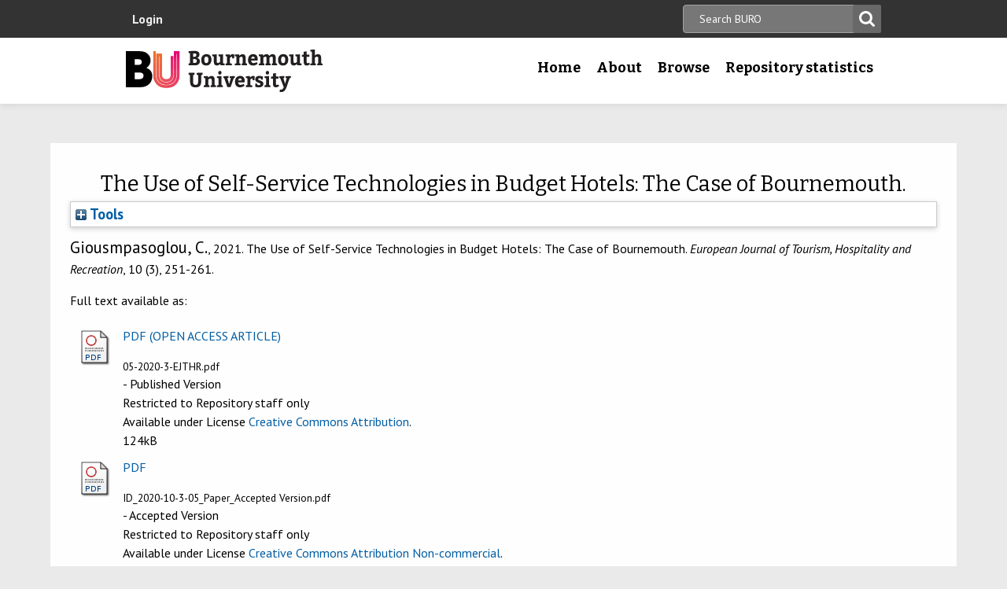

--- FILE ---
content_type: text/html; charset=utf-8
request_url: https://eprints.bournemouth.ac.uk/34803/
body_size: 43377
content:
<!DOCTYPE html>
<html xmlns="http://www.w3.org/1999/xhtml" lang="en-gb">

 <head>
    <meta http-equiv="X-UA-Compatible" content="IE=edge,chrome=1" />
    <title>
	Bournemouth University Research Online [BURO] -  The Use of Self-Service Technologies in Budget Hotels: The Case of Bournemouth. 
    </title>
    <meta http-equiv="Content-Type" content="text/html; charset=utf-8" />
<meta name="og:title" content="Research" />
<meta name="og:image" content="/images/pg-research.jpg" />
<link rel="shortcut icon" href="/favicon.ico" type="image/vnd.microsoft.icon" />
<meta name="nid" content="1061" />
<link rel="shortlink" href="/node/1061" />
<meta name="content_type" content="hub" />
    <meta name="MobileOptimized" content="width" />
    <meta name="HandheldFriendly" content="true" />
    <meta name="viewport" content="width=device-width, initial-scale=1" />
    <meta http-equiv="cleartype" content="on" />

        <!-- Favicons - the standard .ico file is uploaded to the theme root and automatically pulled in by Drupal -->
    <link rel="apple-touch-icon" sizes="57x57" href="/images/favicons/apple-touch-icon-57x57.png" />
    <link rel="apple-touch-icon" sizes="114x114" href="/images/favicons/apple-touch-icon-114x114.png" />
    <link rel="apple-touch-icon" sizes="72x72" href="/images/favicons/apple-touch-icon-72x72.png" />
    <link rel="apple-touch-icon" sizes="144x144" href="/images/favicons/apple-touch-icon-144x144.png" />
    <link rel="apple-touch-icon" sizes="60x60" href="/images/favicons/apple-touch-icon-60x60.png" />
    <link rel="apple-touch-icon" sizes="120x120" href="/images/favicons/apple-touch-icon-120x120.png" />
    <link rel="apple-touch-icon" sizes="76x76" href="/images/favicons/apple-touch-icon-76x76.png" />
    <link rel="apple-touch-icon" sizes="152x152" href="/images/favicons/apple-touch-icon-152x152.png" />
    <link rel="apple-touch-icon" sizes="180x180" href="/images/favicons/apple-touch-icon-180x180.png" />
    <link rel="icon" type="image/png" href="/images/favicons/favicon-192x192.png" sizes="192x192" />
    <link rel="icon" type="image/png" href="/images/favicons/favicon-160x160.png" sizes="160x160" />
    <link rel="icon" type="image/png" href="/images/favicons/favicon-96x96.png" sizes="96x96" />
    <link rel="icon" type="image/png" href="/images/favicons/favicon-16x16.png" sizes="16x16" />
    <link rel="icon" type="image/png" href="/images/favicons/favicon-32x32.png" sizes="32x32" />
    <meta name="msapplication-TileColor" content="#ffffff" />
    <meta name="msapplication-TileImage" content="/images/favicons/mstile-144x144.png" />

    <link type="text/css" rel="stylesheet" href="/style/css_lQaZfjVpwP_oGNqdtWCSpJT1EMqXdMiU84ekLLxQnc4.css" media="all" />
<link type="text/css" rel="stylesheet" href="/style/css_zRvMAI_bJax8k2xtXGOIpA_1MY-GtcZ6Usnh2bW1Q84.css" media="all" />
<link type="text/css" rel="stylesheet" href="/style/css_fpJLIrIiDH12HaZsPIeap5H2ZD2YXivp4yJ1GFAQLkg.css" media="all" />
<link type="text/css" rel="stylesheet" href="/style/css_ibaafO4HOwPbvEKM4D9m9xhBOa7M5raY6z9azUyHR8w.css" media="all" />
<link type="text/css" rel="stylesheet" href="/style/css_HxN4UEzvnlU6MZjpAmoGWBol6bUlIUGUKX1rx15_xdg.css" media="all" />
<link type="text/css" rel="stylesheet" href="/style/css_47DEQpj8HBSa-_TImW-5JCeuQeRkm5NMpJWZG3hSuFU.css" media="print" />
    <!--[if lt IE 9]>
      <script src="//html5shiv.googlecode.com/svn/trunk/html5.js"></script>
      <link type="text/css" rel="stylesheet" href="/sites/all/themes/bournemouth/assets/css/ie.css">
    <![endif]-->
    <script type="text/javascript" src="/javascript/js_gPM6NXOQjN2XM2JWQGfy07nKmcdDFrL289YA7h80ySs.js">// <!-- No script --></script>
<script type="text/javascript" src="/javascript/js_zRV_QHi5r5FxSSxKuFFWFUmkRXnFD4XPQXjNIo_cLyQ.js">// <!-- No script --></script>
<script type="text/javascript" src="/javascript/js_yjgKWhXmiv-XZQamNTAV3dGFnKEQk_5fXXBDT-m7yYM.js">// <!-- No script --></script>
<script type="text/javascript" src="/javascript/js_wr_JpMjWuY-Ch9t6l9QDl7sgNCgJ6LF2NYUrIfc4YYg.js">// <!-- No script --></script>
<script type="text/javascript">
<!--//--><![CDATA[//><!--
jQuery.extend(Drupal.settings, {"basePath":"\/","pathPrefix":"","ajaxPageState":{"theme":"bournemouth","theme_token":"Nq1GGANNQJuDFRkq3ZTS5OfjdynkAFUrUZ3JkA9LPqQ","jquery_version":"1.10","js":{"sites\/all\/modules\/drupal.org\/jquery_update\/replace\/jquery\/1.10\/jquery.min.js":1,"misc\/jquery.once.js":1,"misc\/drupal.js":1,"sites\/all\/modules\/drupal.org\/jquery_update\/replace\/ui\/ui\/minified\/jquery.ui.core.min.js":1,"sites\/all\/modules\/drupal.org\/jquery_update\/replace\/ui\/ui\/minified\/jquery.ui.widget.min.js":1,"sites\/all\/modules\/drupal.org\/jquery_update\/replace\/ui\/ui\/minified\/jquery.ui.button.min.js":1,"sites\/all\/modules\/drupal.org\/jquery_update\/replace\/ui\/ui\/minified\/jquery.ui.mouse.min.js":1,"sites\/all\/modules\/drupal.org\/jquery_update\/replace\/ui\/ui\/minified\/jquery.ui.draggable.min.js":1,"sites\/all\/modules\/drupal.org\/jquery_update\/replace\/ui\/ui\/minified\/jquery.ui.position.min.js":1,"sites\/all\/modules\/drupal.org\/jquery_update\/replace\/ui\/ui\/minified\/jquery.ui.resizable.min.js":1,"sites\/all\/modules\/drupal.org\/jquery_update\/replace\/ui\/ui\/minified\/jquery.ui.dialog.min.js":1,"misc\/ajax.js":1,"sites\/all\/modules\/drupal.org\/jquery_update\/js\/jquery_update.js":1,"sites\/all\/modules\/drupal.org\/environment_indicator\/tinycon.min.js":1,"sites\/all\/modules\/drupal.org\/environment_indicator\/environment_indicator.js":1,"sites\/all\/modules\/drupal.org\/environment_indicator\/color.js":1,"sites\/all\/modules\/numiko\/link_tracking_js\/auto_click_tracking.js":1,"sites\/all\/modules\/drupal.org\/linkit\/js\/linkit.js":1,"misc\/progress.js":1,"sites\/all\/modules\/drupal.org\/linkit\/editors\/ckeditor\/linkitDialog.js":1,"sites\/all\/themes\/bournemouth\/assets\/js\/production.js":1},"css":{"modules\/system\/system.base.css":1,"misc\/ui\/jquery.ui.core.css":1,"misc\/ui\/jquery.ui.theme.css":1,"misc\/ui\/jquery.ui.button.css":1,"misc\/ui\/jquery.ui.resizable.css":1,"misc\/ui\/jquery.ui.dialog.css":1,"sites\/all\/modules\/drupal.org\/date\/date_api\/date.css":1,"sites\/all\/modules\/drupal.org\/date\/date_popup\/themes\/datepicker.1.7.css":1,"sites\/all\/modules\/drupal.org\/environment_indicator\/environment_indicator.css":1,"sites\/all\/modules\/drupal.org\/google_appliance\/theme\/google_appliance.css":1,"sites\/all\/modules\/drupal.org\/views\/css\/views.css":1,"sites\/all\/modules\/drupal.org\/ckeditor\/css\/ckeditor.css":1,"sites\/all\/modules\/drupal.org\/ctools\/css\/ctools.css":1,"sites\/all\/modules\/numiko\/asset\/css\/assets.css":1,"sites\/all\/modules\/drupal.org\/field_collection\/field_collection.theme.css":1,"sites\/all\/themes\/bournemouth\/assets\/css\/global.css":1,"sites\/all\/themes\/bournemouth\/assets\/css\/print.css":1}},"linkit":{"autocompletePath":"https:\/\/www1.bournemouth.ac.uk\/linkit\/autocomplete\/___profile___?s=","dashboardPath":"\/linkit\/dashboard\/","currentInstance":{}}});
//--><!]]>
</script>

    <!-- Selectivizr for nth-child support in older IE -->
    <!--[if (gte IE 6)&(lte IE 8)]>
      <script type="text/javascript" src="/sites/all/themes/bournemouth/assets/js/selectivizr-min.js"></script>
    <![endif]-->

    <!-- Page hiding snippet (recommended)  -->
    <style>.async-hide { opacity: 0 !important} </style>
    <script>(function(a,s,y,n,c,h,i,d,e){s.className+=' '+y;h.start=1*new Date;
    h.end=i=function(){s.className=s.className.replace(RegExp(' ?'+y),'')};
    (a[n]=a[n]||[]).hide=h;setTimeout(function(){i();h.end=null},c);h.timeout=c;
    })(window,document.documentElement,'async-hide','dataLayer',800,
    {'GTM-54268N2':true});</script>

    <script>
    var _prum = [['id', '542a4910abe53d0355a9886c'],
                 ['mark', 'firstbyte', (new Date()).getTime()]];
    (function() {
        var s = document.getElementsByTagName('script')[0]
          , p = document.createElement('script');
        p.async = 'async';
        p.src = '//rum-static.pingdom.net/prum.min.js';
        s.parentNode.insertBefore(p, s);
    })();
    </script>

  <meta name="eprints.eprintid" content="34803" />
<meta name="eprints.rev_number" content="21" />
<meta name="eprints.eprint_status" content="archive" />
<meta name="eprints.userid" content="1101" />
<meta name="eprints.dir" content="disk0/00/03/48/03" />
<meta name="eprints.datestamp" content="2020-11-11 16:44:59" />
<meta name="eprints.lastmod" content="2022-03-14 14:25:01" />
<meta name="eprints.status_changed" content="2020-11-11 16:44:59" />
<meta name="eprints.type" content="article" />
<meta name="eprints.metadata_visibility" content="show" />
<meta name="eprints.creators_name" content="Giousmpasoglou, Charalampos" />
<meta name="eprints.creators_id" content="cgiousmpasoglou@bournemouth.ac.uk" />
<meta name="eprints.title" content="The Use of Self-Service Technologies in Budget Hotels: The Case of Bournemouth" />
<meta name="eprints.ispublished" content="pub" />
<meta name="eprints.keywords" content="Hospitality industry; Budget hotels; Self-Service technologies; Operational efficiency; Customer experience; Human-Machine interaction" />
<meta name="eprints.note" content="Special Issue: Competition in the Hotel Industry" />
<meta name="eprints.suggestions" content="Copyright and licensing agreement https://content.sciendo.com/configurable/contentpage/journals$002fejthr$002fejthr-overview.xml

This journal provides immediate open access to its content under the Creative Commons BY 4.0 license. Authors who publish with this journal retain all copyrights and agree to the terms of the above-mentioned CC BY 4.0 license.

CHECK ALL DETAILS
Published Online
Received 12 Feb 2020
Accepted 09 Sep 2020

from BRIAN
Date of acceptance 05 Oct 2020 
Publication date 04 Jan 2021

Have added the publisher version along with published meta data (vol; iss; pag). Still 'in press' as not yet available on the publisher web site. Need to confirm actual published date. - 21/12/2020. CD" />
<meta name="eprints.abstract" content="Self-Service Technologies (SSTs) have been implemented across all service industries. The hotel business in the UK, including budget hotels, has been increasingly adopting SSTs both to enhance customer service and to create operational efficiencies. In addition to providing guests with accommodation and basic services, budget hotels are now using SSTs with a view to increasing operational efficiencies, controlling human resources management, and engaging guests in more intelligent service design. Previous studies have mainly focused on the users’ perspectives, not on the use of SSTs themselves in budget hotels. The purpose of this study, then, is to explore the implications of SSTs in budget hotels both from a managerial and a guest perspective. Bournemouth as a location has been selected as a case study for this research because it is one of the most popular resorts in the UK. This qualitative study employed 14 semi-structured interviews with budget hotel managers and guests who have used SSTs while staying in budget hotels in Bournemouth. The research findings show that, overall, there is positive feedback from both managers and guest on the usage of SSTs in budget hotels in Bournemouth. the increase of operational efficiency is a key benefit of SST implementation from managerial perspective. On the other hand, efficiency, accessibility, privacy and self-control over transactions are the main benefits of SST emphasized by customers. Overall, there is positive feedback from both managers and guest on the usage of SSTs in budget hotels in Bournemouth. The authors conclude that advanced technologies, such as Artificial Intelligence (AI) and Internet of Things (IoT) in conjunction with SSTs, will transform the hospitality industry in the near future." />
<meta name="eprints.date_type" content="published" />
<meta name="eprints.date" content="2021-01-04" />
<meta name="eprints.doi" content="10.2478/ejthr-2020-0022" />
<meta name="eprints.depts" content="ibal" />
<meta name="eprints.creators_browse_id" content="7979b8720a60ead76ba864a0844e3252" />
<meta name="eprints.full_text_status" content="restricted" />
<meta name="eprints.publication" content="European Journal of Tourism, Hospitality and Recreation" />
<meta name="eprints.volume" content="10" />
<meta name="eprints.number" content="3" />
<meta name="eprints.pagerange" content="251-261" />
<meta name="eprints.pages" content="18" />
<meta name="eprints.refereed" content="TRUE" />
<meta name="eprints.issn" content="1647-9254" />
<meta name="eprints.coversheets_dirty" content="FALSE" />
<meta name="eprints.fp7_type" content="info:eu-repo/semantics/article" />
<meta name="eprints.dates_date" content="2021-01-04" />
<meta name="eprints.dates_date_type" content="published" />
<meta name="eprints.rioxx2_dateAccepted_input" content="2020-09-09" />
<meta name="eprints.citation" content=" Giousmpasoglou, C., 2021.    The Use of Self-Service Technologies in Budget Hotels: The Case of Bournemouth.   European Journal of Tourism, Hospitality and Recreation, 10 (3), 251-261.   " />
<meta name="eprints.document_url" content="https://eprints.bournemouth.ac.uk/34803/9/05-2020-3-EJTHR.pdf" />
<meta name="eprints.document_url" content="https://eprints.bournemouth.ac.uk/34803/3/ID_2020-10-3-05_Paper_Accepted%20Version.pdf" />
<link rel="schema.DC" href="http://purl.org/DC/elements/1.0/" />
<meta name="DC.relation" content="https://eprints.bournemouth.ac.uk/34803/" />
<meta name="DC.title" content="The Use of Self-Service Technologies in Budget Hotels: The Case of Bournemouth" />
<meta name="DC.creator" content="Giousmpasoglou, Charalampos" />
<meta name="DC.description" content="Self-Service Technologies (SSTs) have been implemented across all service industries. The hotel business in the UK, including budget hotels, has been increasingly adopting SSTs both to enhance customer service and to create operational efficiencies. In addition to providing guests with accommodation and basic services, budget hotels are now using SSTs with a view to increasing operational efficiencies, controlling human resources management, and engaging guests in more intelligent service design. Previous studies have mainly focused on the users’ perspectives, not on the use of SSTs themselves in budget hotels. The purpose of this study, then, is to explore the implications of SSTs in budget hotels both from a managerial and a guest perspective. Bournemouth as a location has been selected as a case study for this research because it is one of the most popular resorts in the UK. This qualitative study employed 14 semi-structured interviews with budget hotel managers and guests who have used SSTs while staying in budget hotels in Bournemouth. The research findings show that, overall, there is positive feedback from both managers and guest on the usage of SSTs in budget hotels in Bournemouth. the increase of operational efficiency is a key benefit of SST implementation from managerial perspective. On the other hand, efficiency, accessibility, privacy and self-control over transactions are the main benefits of SST emphasized by customers. Overall, there is positive feedback from both managers and guest on the usage of SSTs in budget hotels in Bournemouth. The authors conclude that advanced technologies, such as Artificial Intelligence (AI) and Internet of Things (IoT) in conjunction with SSTs, will transform the hospitality industry in the near future." />
<meta name="DC.date" content="2021-01-04" />
<meta name="DC.type" content="Article" />
<meta name="DC.type" content="PeerReviewed" />
<meta name="DC.format" content="application/pdf" />
<meta name="DC.language" content="en" />
<meta name="DC.rights" content="cc_by_4" />
<meta name="DC.identifier" content="https://eprints.bournemouth.ac.uk/34803/9/05-2020-3-EJTHR.pdf" />
<meta name="DC.format" content="application/pdf" />
<meta name="DC.language" content="en" />
<meta name="DC.rights" content="cc_by_nc_4" />
<meta name="DC.identifier" content="https://eprints.bournemouth.ac.uk/34803/3/ID_2020-10-3-05_Paper_Accepted%20Version.pdf" />
<meta name="DC.identifier" content=" Giousmpasoglou, C., 2021.    The Use of Self-Service Technologies in Budget Hotels: The Case of Bournemouth.   European Journal of Tourism, Hospitality and Recreation, 10 (3), 251-261.   " />
<!-- Highwire Press meta tags -->
<meta name="citation_title" content="The Use of Self-Service Technologies in Budget Hotels: The Case of Bournemouth" />
<meta name="citation_author" content="Giousmpasoglou, Charalampos" />
<meta name="citation_publication_date" content="2021/01/04" />
<meta name="citation_online_date" content="2020/11/11" />
<meta name="citation_journal_title" content="European Journal of Tourism, Hospitality and Recreation" />
<meta name="citation_issn" content="1647-9254" />
<meta name="citation_volume" content="10" />
<meta name="citation_issue" content="3" />
<meta name="citation_firstpage" content="251" />
<meta name="citation_lastpage" content="261" />
<meta name="citation_pdf_url" content="https://eprints.bournemouth.ac.uk/34803/9/05-2020-3-EJTHR.pdf" />
<meta name="citation_pdf_url" content="https://eprints.bournemouth.ac.uk/34803/3/ID_2020-10-3-05_Paper_Accepted%20Version.pdf" />
<meta name="citation_date" content="2021/01/04" />
<meta name="citation_cover_date" content="2021/01/04" />
<meta name="citation_abstract" content="Self-Service Technologies (SSTs) have been implemented across all service industries. The hotel business in the UK, including budget hotels, has been increasingly adopting SSTs both to enhance customer service and to create operational efficiencies. In addition to providing guests with accommodation and basic services, budget hotels are now using SSTs with a view to increasing operational efficiencies, controlling human resources management, and engaging guests in more intelligent service design. Previous studies have mainly focused on the users’ perspectives, not on the use of SSTs themselves in budget hotels. The purpose of this study, then, is to explore the implications of SSTs in budget hotels both from a managerial and a guest perspective. Bournemouth as a location has been selected as a case study for this research because it is one of the most popular resorts in the UK. This qualitative study employed 14 semi-structured interviews with budget hotel managers and guests who have used SSTs while staying in budget hotels in Bournemouth. The research findings show that, overall, there is positive feedback from both managers and guest on the usage of SSTs in budget hotels in Bournemouth. the increase of operational efficiency is a key benefit of SST implementation from managerial perspective. On the other hand, efficiency, accessibility, privacy and self-control over transactions are the main benefits of SST emphasized by customers. Overall, there is positive feedback from both managers and guest on the usage of SSTs in budget hotels in Bournemouth. The authors conclude that advanced technologies, such as Artificial Intelligence (AI) and Internet of Things (IoT) in conjunction with SSTs, will transform the hospitality industry in the near future." />
<meta name="citation_language" content="en" />
<meta name="citation_keywords" content="Hospitality industry; Budget hotels; Self-Service technologies; Operational efficiency; Customer experience; Human-Machine interaction" />
<!-- PRISM meta tags -->
<link rel="schema.prism" href="https://www.w3.org/submissions/2020/SUBM-prism-20200910/" />
<meta name="prism.dateReceived" content="2020-11-11T16:44:59" />
<meta name="prism.modificationDate" content="2022-03-14T14:25:01" />
<meta name="prism.pageRange" content="251-261" />
<meta name="prism.startingPage" content="251" />
<meta name="prism.endingPage" content="261" />
<meta name="prism.pageCount" content="18" />
<meta name="prism.issn" content="1647-9254" />
<meta name="prism.publicationName" content="European Journal of Tourism, Hospitality and Recreation" />
<meta name="prism.volume" content="10" />
<meta name="prism.number" content="3" />
<meta name="prism.keyword" content="Hospitality industry" />
<meta name="prism.keyword" content="Budget hotels" />
<meta name="prism.keyword" content="Self-Service technologies" />
<meta name="prism.keyword" content="Operational efficiency" />
<meta name="prism.keyword" content="Customer experience" />
<meta name="prism.keyword" content="Human-Machine interaction" />
<link rel="canonical" href="https://eprints.bournemouth.ac.uk/34803/" />
<link title="RDF+N3" rel="alternate" type="text/n3" href="https://eprints.bournemouth.ac.uk/cgi/export/eprint/34803/RDFN3/bournemouth-eprint-34803.n3" />
<link title="HTML Citation" rel="alternate" type="text/html; charset=utf-8" href="https://eprints.bournemouth.ac.uk/cgi/export/eprint/34803/HTML/bournemouth-eprint-34803.html" />
<link title="RDF+N-Triples" rel="alternate" type="text/plain" href="https://eprints.bournemouth.ac.uk/cgi/export/eprint/34803/RDFNT/bournemouth-eprint-34803.nt" />
<link title="JSON" rel="alternate" type="application/json; charset=utf-8" href="https://eprints.bournemouth.ac.uk/cgi/export/eprint/34803/JSON/bournemouth-eprint-34803.js" />
<link title="METS" rel="alternate" type="text/xml; charset=utf-8" href="https://eprints.bournemouth.ac.uk/cgi/export/eprint/34803/METS/bournemouth-eprint-34803.xml" />
<link title="OpenURL ContextObject in Span" rel="alternate" type="text/plain; charset=utf-8" href="https://eprints.bournemouth.ac.uk/cgi/export/eprint/34803/COinS/bournemouth-eprint-34803.txt" />
<link title="MPEG-21 DIDL" rel="alternate" type="text/xml; charset=utf-8" href="https://eprints.bournemouth.ac.uk/cgi/export/eprint/34803/DIDL/bournemouth-eprint-34803.xml" />
<link title="EndNote" rel="alternate" type="text/plain; charset=utf-8" href="https://eprints.bournemouth.ac.uk/cgi/export/eprint/34803/EndNote/bournemouth-eprint-34803.enw" />
<link title="RIOXX2 XML" rel="alternate" type="text/xml; charset=utf-8" href="https://eprints.bournemouth.ac.uk/cgi/export/eprint/34803/RIOXX2/bournemouth-eprint-34803.xml" />
<link title="RDF+XML" rel="alternate" type="application/rdf+xml" href="https://eprints.bournemouth.ac.uk/cgi/export/eprint/34803/RDFXML/bournemouth-eprint-34803.rdf" />
<link title="Multiline CSV" rel="alternate" type="text/csv; charset=utf-8" href="https://eprints.bournemouth.ac.uk/cgi/export/eprint/34803/CSV/bournemouth-eprint-34803.csv" />
<link title="Atom" rel="alternate" type="application/atom+xml;charset=utf-8" href="https://eprints.bournemouth.ac.uk/cgi/export/eprint/34803/Atom/bournemouth-eprint-34803.xml" />
<link title="OpenURL ContextObject" rel="alternate" type="text/xml; charset=utf-8" href="https://eprints.bournemouth.ac.uk/cgi/export/eprint/34803/ContextObject/bournemouth-eprint-34803.xml" />
<link title="MODS" rel="alternate" type="text/xml; charset=utf-8" href="https://eprints.bournemouth.ac.uk/cgi/export/eprint/34803/MODS/bournemouth-eprint-34803.xml" />
<link title="ASCII Citation" rel="alternate" type="text/plain; charset=utf-8" href="https://eprints.bournemouth.ac.uk/cgi/export/eprint/34803/Text/bournemouth-eprint-34803.txt" />
<link title="RefWorks" rel="alternate" type="text/plain" href="https://eprints.bournemouth.ac.uk/cgi/export/eprint/34803/RefWorks/bournemouth-eprint-34803.ref" />
<link title="Dublin Core FP7" rel="alternate" type="text/plain; charset=utf-8" href="https://eprints.bournemouth.ac.uk/cgi/export/eprint/34803/DC_Ext/bournemouth-eprint-34803.txt" />
<link title="Refer" rel="alternate" type="text/plain" href="https://eprints.bournemouth.ac.uk/cgi/export/eprint/34803/Refer/bournemouth-eprint-34803.refer" />
<link title="Simple Metadata" rel="alternate" type="text/plain; charset=utf-8" href="https://eprints.bournemouth.ac.uk/cgi/export/eprint/34803/Simple/bournemouth-eprint-34803.txt" />
<link title="Dublin Core" rel="alternate" type="text/plain; charset=utf-8" href="https://eprints.bournemouth.ac.uk/cgi/export/eprint/34803/DC/bournemouth-eprint-34803.txt" />
<link title="BibTeX" rel="alternate" type="text/plain; charset=utf-8" href="https://eprints.bournemouth.ac.uk/cgi/export/eprint/34803/BibTeX/bournemouth-eprint-34803.bib" />
<link title="EP3 XML" rel="alternate" type="application/vnd.eprints.data+xml; charset=utf-8" href="https://eprints.bournemouth.ac.uk/cgi/export/eprint/34803/XML/bournemouth-eprint-34803.xml" />
<link title="Reference Manager" rel="alternate" type="text/plain" href="https://eprints.bournemouth.ac.uk/cgi/export/eprint/34803/RIS/bournemouth-eprint-34803.ris" />
<link rel="Top" href="https://eprints.bournemouth.ac.uk/" />
    <link rel="Sword" href="https://eprints.bournemouth.ac.uk/sword-app/servicedocument" />
    <link rel="SwordDeposit" href="https://eprints.bournemouth.ac.uk/id/contents" />
    <link rel="Search" type="text/html" href="https://eprints.bournemouth.ac.uk/cgi/search" />
    <link rel="Search" type="application/opensearchdescription+xml" href="https://eprints.bournemouth.ac.uk/cgi/opensearchdescription" title="Bournemouth University Research Online [BURO]" />
    <script src="https://www.google.com/jsapi" type="text/javascript">
//padder
</script><script type="text/javascript">
// <![CDATA[
google.charts.load("current", {packages:["corechart", "geochart"]});
// ]]></script><script type="text/javascript">
// <![CDATA[
var eprints_http_root = "https://eprints.bournemouth.ac.uk";
var eprints_http_cgiroot = "https://eprints.bournemouth.ac.uk/cgi";
var eprints_oai_archive_id = "eprints.bournemouth.ac.uk";
var eprints_logged_in = false;
var eprints_logged_in_userid = 0; 
var eprints_logged_in_username = ""; 
var eprints_logged_in_usertype = ""; 
var eprints_lang_id = "en";
// ]]></script>
    <style type="text/css">.ep_logged_in { display: none }</style>
    <link rel="stylesheet" type="text/css" href="/style/auto-3.4.6.css?1764760548" />
    <script src="/javascript/auto-3.4.6.js?1757686861" type="text/javascript">
//padder
</script>
    <!--[if lte IE 6]>
        <link rel="stylesheet" type="text/css" href="/style/ie6.css" />
   <![endif]-->
    <meta content="EPrints 3.4.6" name="Generator" />
    <meta content="text/html; charset=UTF-8" http-equiv="Content-Type" />
    <meta content="en" http-equiv="Content-Language" />
    

  </head>
  <body class=" html not-front not-logged-in no-sidebars page-node page-node- page-node-1061 node-type-hub theme-burgundy">
<!-- Google Tag Manager -->
<noscript><iframe src="//www.googletagmanager.com/ns.html?id=GTM-LSWT" height="0" width="0" style="display:none;visibility:hidden"></iframe></noscript>
<script type="text/javascript">(function(w,d,s,l,i){w[l]=w[l]||[];w[l].push({'gtm.start':new Date().getTime(),event:'gtm.js'});var f=d.getElementsByTagName(s)[0];var j=d.createElement(s);var dl=l!='dataLayer'?'&amp;l='+l:'';j.src='//www.googletagmanager.com/gtm.js?id='+i+dl;j.type='text/javascript';j.async=true;f.parentNode.insertBefore(j,f);})(window,document,'script','dataLayer','GTM-LSWT');</script>
<!-- End Google Tag Manager -->
    <!--googleoff: index-->
    <!--googleoff: snippet-->
    <a href="#main-content" class="element-invisible element-focusable">Skip to main content</a>
          
  <header class="page-header" role="banner">
 
            <div class="page-header__top-navigation">
          <div class="region region-header">
	<div class="wrapper">  		<section class="block block-block-content block-block-content-utility clearfix">
                    <!-- utility.tpl.php -->
<div id="block-search-form" class="clearfix block block-search block-search-form block-search-utility-search utility-search clearfix" role="search">
	<form style="display:inline" action="/cgi/facet/simple2" accept-charset="utf-8" method="get">
                                <input type="text" size="50" name="q" class="searchbarbox" placeholder="Search BURO" />
                                <input type="submit" value="Search" name="_action_search" class="searchbarbutton" />
                                <input type="hidden" value="Search" name="_action_search" />
                                <input type="hidden" value="bytitle" name="_order" />
                                <input type="hidden" value="ALL" name="basic_srchtype" />
                                <input type="hidden" value="ALL" name="_satisfyall" />
        </form>
</div>

<nav id="block-menu-block-1" class="block block-menu-block block-menu-utility-navigation utility-navigation clearfix" role="navigation">
	<ul id="ep_tm_menu_tools" class="ep_tm_key_tools"><li class="ep_tm_key_tools_item"><a class="ep_tm_key_tools_item_link" href="/cgi/users/home">Login</a></li></ul>
</nav>
</section>
 
  	</div></div>
        </div>
    
    <div class="wrapper">

    <div class="page-header-row">

      <a class="page-header-logo" href="https://www1.bournemouth.ac.uk" target="_new">Bournemouth University</a>

        <div class="menu-wrapper"> <!-- this is needed for mobile menu -->
                    <div id="page-header-navigation" class="page-header__navigation">
            <div class="region region-primary-navigation">
	<div class="wrapper">  		<nav class="block block-menu-block menu-primary block-menu-block-4 clearfix">
                    <ul class="menu">
			<li class="first leaf menu-item menu-item-home"><a href="/" title="">Home</a></li>
			<li class="expanded menu-mlid-1436 menu-item menu-item-research"><a href="/information.html" title="">About</a></li>
			<li class="expanded menu-mlid-871 menu-item menu-item-study"><a href="/view/" title="">Browse</a></li>
			<li class="expanded menu-mlid-1506 menu-item menu-item-why-bu?"><a href="/stats.html" title="">Repository statistics</a></li>
		    </ul>
		</nav>
  	</div></div>
          </div>
                  </div>
      </div>

    </div><!-- //.wrapper -->

  </header><!-- //.page-header -->

<div class="ep_tm_page_content">

	<h1 class="ep_tm_pagetitle">
		

The Use of Self-Service Technologies in Budget Hotels: The Case of Bournemouth.


	</h1>
        <div class="ep_summary_content"><div class="ep_summary_content_top"><div id="ep_summary_box_1" class="ep_summary_box ep_plugin_summary_box_tools"><div class="ep_summary_box_title"><div class="ep_no_js">Tools</div><div id="ep_summary_box_1_colbar" class="ep_only_js" style="display: none"><a class="ep_box_collapse_link" onclick="EPJS_blur(event); EPJS_toggleSlideScroll('ep_summary_box_1_content',true,'ep_summary_box_1');EPJS_toggle('ep_summary_box_1_colbar',true);EPJS_toggle('ep_summary_box_1_bar',false);return false" href="#"><img src="/style/images/minus.png" alt="-" border="0" /> Tools</a></div><div id="ep_summary_box_1_bar" class="ep_only_js"><a class="ep_box_collapse_link" onclick="EPJS_blur(event); EPJS_toggleSlideScroll('ep_summary_box_1_content',false,'ep_summary_box_1');EPJS_toggle('ep_summary_box_1_colbar',false);EPJS_toggle('ep_summary_box_1_bar',true);return false" href="#"><img src="/style/images/plus.png" alt="+" border="0" /> Tools</a></div></div><div id="ep_summary_box_1_content" class="ep_summary_box_body" style="display: none"><div id="ep_summary_box_1_content_inner"><div class="ep_block" style="margin-bottom: 1em"><form action="https://eprints.bournemouth.ac.uk/cgi/export_redirect" accept-charset="utf-8" method="get">
  <input id="eprintid" name="eprintid" type="hidden" value="34803" />
  <select name="format" aria-labelledby="box_tools_export_button">
    <option value="RDFN3">RDF+N3</option>
    <option value="HTML">HTML Citation</option>
    <option value="RDFNT">RDF+N-Triples</option>
    <option value="JSON">JSON</option>
    <option value="METS">METS</option>
    <option value="COinS">OpenURL ContextObject in Span</option>
    <option value="DIDL">MPEG-21 DIDL</option>
    <option value="EndNote">EndNote</option>
    <option value="RIOXX2">RIOXX2 XML</option>
    <option value="RDFXML">RDF+XML</option>
    <option value="CSV">Multiline CSV</option>
    <option value="Atom">Atom</option>
    <option value="ContextObject">OpenURL ContextObject</option>
    <option value="MODS">MODS</option>
    <option value="Text">ASCII Citation</option>
    <option value="RefWorks">RefWorks</option>
    <option value="DC_Ext">Dublin Core FP7</option>
    <option value="Refer">Refer</option>
    <option value="Simple">Simple Metadata</option>
    <option value="DC">Dublin Core</option>
    <option value="BibTeX">BibTeX</option>
    <option value="XML">EP3 XML</option>
    <option value="RIS">Reference Manager</option>
  </select>
  <input id="box_tools_export_button" class="ep_form_action_button" type="submit" value="Export" />
</form></div></div></div></div></div><div class="ep_summary_content_left"></div><div class="ep_summary_content_right"></div><div class="ep_summary_content_main"><p class="ep_block" style="margin-bottom: 1em">

<span class="person_name">Giousmpasoglou, C.</span>, 2021. 




    The Use of Self-Service Technologies in Budget Hotels: The Case of Bournemouth.
  


    <em>European Journal of Tourism, Hospitality and Recreation</em>, 10 (3), 251-261.
    
  


</p><p class="ep_block" style="margin-bottom: 1em">Full text available as:</p><table class="ep_block" style="margin-bottom: 1em"><tr><td style="text-align:center" valign="top"><a class="ep_document_link" href="https://eprints.bournemouth.ac.uk/34803/9/05-2020-3-EJTHR.pdf"><img title="OPEN ACCESS ARTICLE" src="https://eprints.bournemouth.ac.uk/style/images/fileicons/application_pdf.png" alt="[thumbnail of OPEN ACCESS ARTICLE]" class="ep_doc_icon" border="0" /></a></td><td valign="top">

<!-- document citation -->


<span class="ep_document_citation">
<a class="ep_document_link" href="https://eprints.bournemouth.ac.uk/34803/9/05-2020-3-EJTHR.pdf"><span class="document_format">PDF (OPEN ACCESS ARTICLE)</span></a>
<br /><span class="document_filename">05-2020-3-EJTHR.pdf</span>
 - Published Version

  <br />Restricted to Repository staff only 

  <br />Available under License <a href="http://creativecommons.org/licenses/by/4.0/">Creative Commons Attribution</a>.

</span>

<br />124kB</td></tr><tr><td style="text-align:center" valign="top"><a class="ep_document_link" href="https://eprints.bournemouth.ac.uk/34803/3/ID_2020-10-3-05_Paper_Accepted%20Version.pdf"><img title="ID_2020-10-3-05_Paper_Accepted Version.pdf" src="https://eprints.bournemouth.ac.uk/style/images/fileicons/application_pdf.png" alt="[thumbnail of ID_2020-10-3-05_Paper_Accepted Version.pdf]" class="ep_doc_icon" border="0" /></a></td><td valign="top">

<!-- document citation -->


<span class="ep_document_citation">
<a class="ep_document_link" href="https://eprints.bournemouth.ac.uk/34803/3/ID_2020-10-3-05_Paper_Accepted%20Version.pdf"><span class="document_format">PDF</span></a>
<br /><span class="document_filename">ID_2020-10-3-05_Paper_Accepted Version.pdf</span>
 - Accepted Version

  <br />Restricted to Repository staff only 

  <br />Available under License <a href="http://creativecommons.org/licenses/by-nc/4.0/">Creative Commons Attribution Non-commercial</a>.

</span>

<br />274kB</td></tr><tr><td></td><td class="summary_page_copyright_notice" valign="top">
<p>Copyright to original material in this document is with the original owner(s). Access to this content through BURO is granted on condition that you use it only for research, scholarly or other non-commercial purposes. If you wish to use it for any other purposes, you must contact BU via <a href="mailto:BURO@bournemouth.ac.uk">BURO@bournemouth.ac.uk</a>.</p> 
<p>Any third party copyright material in this document remains the property of its respective owner(s). BU grants no licence for further use of that third party material.</p>
  </td></tr></table><p class="ep_block">DOI: <a href="http://dx.doi.org/10.2478/ejthr-2020-0022">10.2478/ejthr-2020-0022</a></p><div class="ep_block"><h2>Abstract</h2><p class="abstract" style="text-align: left; margin: 1em auto 0em auto">Self-Service Technologies (SSTs) have been implemented across all service industries. The hotel business in the UK, including budget hotels, has been increasingly adopting SSTs both to enhance customer service and to create operational efficiencies. In addition to providing guests with accommodation and basic services, budget hotels are now using SSTs with a view to increasing operational efficiencies, controlling human resources management, and engaging guests in more intelligent service design. Previous studies have mainly focused on the users’ perspectives, not on the use of SSTs themselves in budget hotels. The purpose of this study, then, is to explore the implications of SSTs in budget hotels both from a managerial and a guest perspective. Bournemouth as a location has been selected as a case study for this research because it is one of the most popular resorts in the UK. This qualitative study employed 14 semi-structured interviews with budget hotel managers and guests who have used SSTs while staying in budget hotels in Bournemouth. The research findings show that, overall, there is positive feedback from both managers and guest on the usage of SSTs in budget hotels in Bournemouth. the increase of operational efficiency is a key benefit of SST implementation from managerial perspective. On the other hand, efficiency, accessibility, privacy and self-control over transactions are the main benefits of SST emphasized by customers. Overall, there is positive feedback from both managers and guest on the usage of SSTs in budget hotels in Bournemouth. The authors conclude that advanced technologies, such as Artificial Intelligence (AI) and Internet of Things (IoT) in conjunction with SSTs, will transform the hospitality industry in the near future.</p></div><table class="ep_block" style="margin-bottom: 1em" cellpadding="3" border="0"><tr class="ep_table_row"><th class="ep_row ep_table_header" valign="top">Item Type:</th><td class="ep_row ep_table_data" valign="top">Article</td></tr><tr class="ep_table_row"><th class="ep_row ep_table_header" valign="top">ISSN:</th><td class="ep_row ep_table_data" valign="top">1647-9254</td></tr><tr class="ep_table_row note"><th class="ep_row ep_table_header" valign="top">Additional Information:</th><td class="ep_row ep_table_data" valign="top">Special Issue: Competition in the Hotel Industry</td></tr><tr class="ep_table_row"><th class="ep_row ep_table_header" valign="top">Uncontrolled Keywords:</th><td class="ep_row ep_table_data" valign="top">Hospitality industry; Budget hotels; Self-Service technologies; Operational efficiency; Customer experience; Human-Machine interaction</td></tr><tr class="ep_table_row"><th class="ep_row ep_table_header" valign="top">Group:</th><td class="ep_row ep_table_data" valign="top"><a href="https://eprints.bournemouth.ac.uk/view/depts/ibal/">Bournemouth University Business School (Until 31/07/2025)</a></td></tr><tr class="ep_table_row"><th class="ep_row ep_table_header" valign="top">ID Code:</th><td class="ep_row ep_table_data" valign="top">34803</td></tr><tr class="ep_table_row"><th class="ep_row ep_table_header" valign="top">Deposited By:</th><td class="ep_row ep_table_data" valign="top">
      

<span class="ep_name_citation"><span class="person_name">Symplectic RT2</span></span>


</td></tr><tr class="ep_table_row"><th class="ep_row ep_table_header" valign="top">Deposited On:</th><td class="ep_row ep_table_data" valign="top">11 Nov 2020 16:44</td></tr><tr class="ep_table_row"><th class="ep_row ep_table_header" valign="top">Last Modified:</th><td class="ep_row ep_table_data" valign="top">14 Mar 2022 14:25</td></tr></table><div class="ep_block altmetric-div" style="margin-bottom: 1em"><script src="https://d1bxh8uas1mnw7.cloudfront.net/assets/embed.js">// <!-- No script --></script><div data-doi="10.2478/ejthr-2020-0022" class="altmetric-embed" data-badge-details="right" data-badge-type="medium-donut"></div></div><div style="clear: both;"></div>
<h2 class="irstats2_summary_page_header">Downloads</h2>
<div class="irstats2_summary_page_container">
<p>Downloads per month over past year</p>
<div id="irstats2_summary_page_downloads" class="irstats2_graph"></div>
<!--<p style="text-align:center"><a href="#" id="irstats2_summary_page:link">View more statistics</a></p>-->
</div>
<script type="text/javascript">

	google.setOnLoadCallback( function(){ drawChart_eprint( '34803' ) } );
	
	function drawChart_eprint( irstats2_summary_page_eprintid ){ 

		/* $( 'irstats2_summary_page:link' ).setAttribute( 'href', '/cgi/stats/report/eprint/' + irstats2_summary_page_eprintid ); */

		new EPJS_Stats_GoogleGraph ( {
			'context': {
				'range':'1y',
				'set_name': 'eprint',
				'set_value': irstats2_summary_page_eprintid,
				'datatype':'downloads'
			},
			'options': {
				'container_id': 'irstats2_summary_page_downloads', 'date_resolution':'month','graph_type':'column'
			}
		} );
	}

</script>
<a href="/cgi/stats/report/eprint/34803">More statistics for this item...</a><table style="margin-right: auto; margin-left: auto; margin-top: 1em"><tr><td align="right">Repository Staff Only - </td><td><form action="https://eprints.bournemouth.ac.uk/cgi/users/home" accept-charset="utf-8" method="post" enctype="multipart/form-data"><input id="screen" name="screen" type="hidden" value="EPrint::View" /><input id="eprintid" name="eprintid" type="hidden" value="34803" /><div><input name="_action_null" class="ep_form_action_button" role="button" type="submit" value="Edit this item" /> </div></form></td></tr></table></div><div class="ep_summary_content_bottom"></div><div class="ep_summary_content_after"></div></div>
</div>
 
      <footer role="contentinfo" class="page-footer">

                  <div class="region region-footer-post">
	  		<nav class="block block-menu-block block-menu-block-8 clearfix">
                    <ul class="menu"><li class="first leaf menu-mlid-1716 menu-item menu-item-©-bournemouth-university-2006---2019.-all-rights-reserved."><h4 title="" class="nolink">© Bournemouth University 2006 - 2019. All rights reserved.</h4></li>
<li class="leaf menu-mlid-1726 menu-item menu-item-charitable-status"><a href="https://www1.bournemouth.ac.uk/about/governance/financial-information/our-charitable-status" title="" target="_blank">Charitable status</a></li>
<li class="leaf menu-mlid-1736 menu-item menu-item-website-privacy-&amp;-cookies"><a href="https://www1.bournemouth.ac.uk/about/governance/digital-security/website-privacy-cookies-policy" title="" target="_blank">Website privacy &amp; cookies</a></li>
<li class="last leaf menu-mlid-1741 menu-item menu-item-copyright-and-terms-of-use"><a href="https://www1.bournemouth.ac.uk/about/governance/digital-security/website-terms-conditions" title="" target="_blank">Copyright and terms of use</a></li>
</ul></nav>
<section class="block block-block-content block-block-content-social-links clearfix">
                    <ul class="social-list">
	<li><a href="https://www1.bournemouth.ac.uk/research" target="_blank">Research</a></li>
	<li><a href="https://www1.bournemouth.ac.uk/students/library" target="_blank">Library</a></li>
	<li><a href="https://www1.bournemouth.ac.uk/about/governance/access-information" target="_blank">Access to Information</a></li>

</ul></section>
 
  	</div>
        
    </footer>
        </body>
</html>